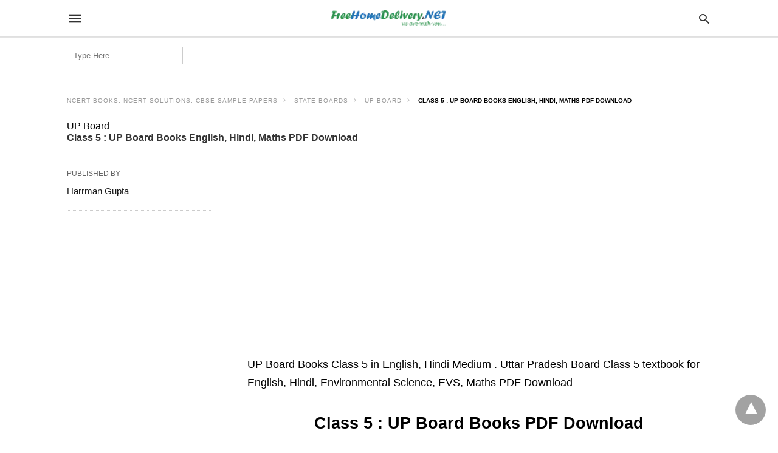

--- FILE ---
content_type: text/html; charset=UTF-8
request_url: https://freehomedelivery.net/up-board-books-class-5/?amp=1
body_size: 20743
content:
<!DOCTYPE html>
<html amp lang="en-US" i-amphtml-layout="" i-amphtml-no-boilerplate="" transformed="self;v=1" i-amphtml-binding> <head><meta charset="utf-8"><meta name="viewport" content="width=device-width"><link rel="preconnect" href="//cdn.ampproject.org"><link as="script" crossorigin="anonymous" href="https://cdn.ampproject.org/v0.mjs" rel="modulepreload"><style amp-runtime="" i-amphtml-version="012512221826001">html{overflow-x:hidden!important}html.i-amphtml-fie{height:100%!important;width:100%!important}html:not([amp4ads]),html:not([amp4ads]) body{height:auto!important}html:not([amp4ads]) body{margin:0!important}body{-webkit-text-size-adjust:100%;-moz-text-size-adjust:100%;-ms-text-size-adjust:100%;text-size-adjust:100%}html.i-amphtml-singledoc.i-amphtml-embedded{-ms-touch-action:pan-y pinch-zoom;touch-action:pan-y pinch-zoom}html.i-amphtml-fie>body,html.i-amphtml-singledoc>body{overflow:visible!important}html.i-amphtml-fie:not(.i-amphtml-inabox)>body,html.i-amphtml-singledoc:not(.i-amphtml-inabox)>body{position:relative!important}html.i-amphtml-ios-embed-legacy>body{overflow-x:hidden!important;overflow-y:auto!important;position:absolute!important}html.i-amphtml-ios-embed{overflow-y:auto!important;position:static}#i-amphtml-wrapper{overflow-x:hidden!important;overflow-y:auto!important;position:absolute!important;top:0!important;left:0!important;right:0!important;bottom:0!important;margin:0!important;display:block!important}html.i-amphtml-ios-embed.i-amphtml-ios-overscroll,html.i-amphtml-ios-embed.i-amphtml-ios-overscroll>#i-amphtml-wrapper{-webkit-overflow-scrolling:touch!important}#i-amphtml-wrapper>body{position:relative!important;border-top:1px solid transparent!important}#i-amphtml-wrapper+body{visibility:visible}#i-amphtml-wrapper+body .i-amphtml-lightbox-element,#i-amphtml-wrapper+body[i-amphtml-lightbox]{visibility:hidden}#i-amphtml-wrapper+body[i-amphtml-lightbox] .i-amphtml-lightbox-element{visibility:visible}#i-amphtml-wrapper.i-amphtml-scroll-disabled,.i-amphtml-scroll-disabled{overflow-x:hidden!important;overflow-y:hidden!important}amp-instagram{padding:54px 0px 0px!important;background-color:#fff}amp-iframe iframe{box-sizing:border-box!important}[amp-access][amp-access-hide]{display:none}[subscriptions-dialog],body:not(.i-amphtml-subs-ready) [subscriptions-action],body:not(.i-amphtml-subs-ready) [subscriptions-section]{display:none!important}amp-experiment,amp-live-list>[update]{display:none}amp-list[resizable-children]>.i-amphtml-loading-container.amp-hidden{display:none!important}amp-list [fetch-error],amp-list[load-more] [load-more-button],amp-list[load-more] [load-more-end],amp-list[load-more] [load-more-failed],amp-list[load-more] [load-more-loading]{display:none}amp-list[diffable] div[role=list]{display:block}amp-story-page,amp-story[standalone]{min-height:1px!important;display:block!important;height:100%!important;margin:0!important;padding:0!important;overflow:hidden!important;width:100%!important}amp-story[standalone]{background-color:#000!important;position:relative!important}amp-story-page{background-color:#757575}amp-story .amp-active>div,amp-story .i-amphtml-loader-background{display:none!important}amp-story-page:not(:first-of-type):not([distance]):not([active]){transform:translateY(1000vh)!important}amp-autocomplete{position:relative!important;display:inline-block!important}amp-autocomplete>input,amp-autocomplete>textarea{padding:0.5rem;border:1px solid rgba(0,0,0,.33)}.i-amphtml-autocomplete-results,amp-autocomplete>input,amp-autocomplete>textarea{font-size:1rem;line-height:1.5rem}[amp-fx^=fly-in]{visibility:hidden}amp-script[nodom],amp-script[sandboxed]{position:fixed!important;top:0!important;width:1px!important;height:1px!important;overflow:hidden!important;visibility:hidden}
/*# sourceURL=/css/ampdoc.css*/[hidden]{display:none!important}.i-amphtml-element{display:inline-block}.i-amphtml-blurry-placeholder{transition:opacity 0.3s cubic-bezier(0.0,0.0,0.2,1)!important;pointer-events:none}[layout=nodisplay]:not(.i-amphtml-element){display:none!important}.i-amphtml-layout-fixed,[layout=fixed][width][height]:not(.i-amphtml-layout-fixed){display:inline-block;position:relative}.i-amphtml-layout-responsive,[layout=responsive][width][height]:not(.i-amphtml-layout-responsive),[width][height][heights]:not([layout]):not(.i-amphtml-layout-responsive),[width][height][sizes]:not(img):not([layout]):not(.i-amphtml-layout-responsive){display:block;position:relative}.i-amphtml-layout-intrinsic,[layout=intrinsic][width][height]:not(.i-amphtml-layout-intrinsic){display:inline-block;position:relative;max-width:100%}.i-amphtml-layout-intrinsic .i-amphtml-sizer{max-width:100%}.i-amphtml-intrinsic-sizer{max-width:100%;display:block!important}.i-amphtml-layout-container,.i-amphtml-layout-fixed-height,[layout=container],[layout=fixed-height][height]:not(.i-amphtml-layout-fixed-height){display:block;position:relative}.i-amphtml-layout-fill,.i-amphtml-layout-fill.i-amphtml-notbuilt,[layout=fill]:not(.i-amphtml-layout-fill),body noscript>*{display:block;overflow:hidden!important;position:absolute;top:0;left:0;bottom:0;right:0}body noscript>*{position:absolute!important;width:100%;height:100%;z-index:2}body noscript{display:inline!important}.i-amphtml-layout-flex-item,[layout=flex-item]:not(.i-amphtml-layout-flex-item){display:block;position:relative;-ms-flex:1 1 auto;flex:1 1 auto}.i-amphtml-layout-fluid{position:relative}.i-amphtml-layout-size-defined{overflow:hidden!important}.i-amphtml-layout-awaiting-size{position:absolute!important;top:auto!important;bottom:auto!important}i-amphtml-sizer{display:block!important}@supports (aspect-ratio:1/1){i-amphtml-sizer.i-amphtml-disable-ar{display:none!important}}.i-amphtml-blurry-placeholder,.i-amphtml-fill-content{display:block;height:0;max-height:100%;max-width:100%;min-height:100%;min-width:100%;width:0;margin:auto}.i-amphtml-layout-size-defined .i-amphtml-fill-content{position:absolute;top:0;left:0;bottom:0;right:0}.i-amphtml-replaced-content,.i-amphtml-screen-reader{padding:0!important;border:none!important}.i-amphtml-screen-reader{position:fixed!important;top:0px!important;left:0px!important;width:4px!important;height:4px!important;opacity:0!important;overflow:hidden!important;margin:0!important;display:block!important;visibility:visible!important}.i-amphtml-screen-reader~.i-amphtml-screen-reader{left:8px!important}.i-amphtml-screen-reader~.i-amphtml-screen-reader~.i-amphtml-screen-reader{left:12px!important}.i-amphtml-screen-reader~.i-amphtml-screen-reader~.i-amphtml-screen-reader~.i-amphtml-screen-reader{left:16px!important}.i-amphtml-unresolved{position:relative;overflow:hidden!important}.i-amphtml-select-disabled{-webkit-user-select:none!important;-ms-user-select:none!important;user-select:none!important}.i-amphtml-notbuilt,[layout]:not(.i-amphtml-element),[width][height][heights]:not([layout]):not(.i-amphtml-element),[width][height][sizes]:not(img):not([layout]):not(.i-amphtml-element){position:relative;overflow:hidden!important;color:transparent!important}.i-amphtml-notbuilt:not(.i-amphtml-layout-container)>*,[layout]:not([layout=container]):not(.i-amphtml-element)>*,[width][height][heights]:not([layout]):not(.i-amphtml-element)>*,[width][height][sizes]:not([layout]):not(.i-amphtml-element)>*{display:none}amp-img:not(.i-amphtml-element)[i-amphtml-ssr]>img.i-amphtml-fill-content{display:block}.i-amphtml-notbuilt:not(.i-amphtml-layout-container),[layout]:not([layout=container]):not(.i-amphtml-element),[width][height][heights]:not([layout]):not(.i-amphtml-element),[width][height][sizes]:not(img):not([layout]):not(.i-amphtml-element){color:transparent!important;line-height:0!important}.i-amphtml-ghost{visibility:hidden!important}.i-amphtml-element>[placeholder],[layout]:not(.i-amphtml-element)>[placeholder],[width][height][heights]:not([layout]):not(.i-amphtml-element)>[placeholder],[width][height][sizes]:not([layout]):not(.i-amphtml-element)>[placeholder]{display:block;line-height:normal}.i-amphtml-element>[placeholder].amp-hidden,.i-amphtml-element>[placeholder].hidden{visibility:hidden}.i-amphtml-element:not(.amp-notsupported)>[fallback],.i-amphtml-layout-container>[placeholder].amp-hidden,.i-amphtml-layout-container>[placeholder].hidden{display:none}.i-amphtml-layout-size-defined>[fallback],.i-amphtml-layout-size-defined>[placeholder]{position:absolute!important;top:0!important;left:0!important;right:0!important;bottom:0!important;z-index:1}amp-img[i-amphtml-ssr]:not(.i-amphtml-element)>[placeholder]{z-index:auto}.i-amphtml-notbuilt>[placeholder]{display:block!important}.i-amphtml-hidden-by-media-query{display:none!important}.i-amphtml-element-error{background:red!important;color:#fff!important;position:relative!important}.i-amphtml-element-error:before{content:attr(error-message)}i-amp-scroll-container,i-amphtml-scroll-container{position:absolute;top:0;left:0;right:0;bottom:0;display:block}i-amp-scroll-container.amp-active,i-amphtml-scroll-container.amp-active{overflow:auto;-webkit-overflow-scrolling:touch}.i-amphtml-loading-container{display:block!important;pointer-events:none;z-index:1}.i-amphtml-notbuilt>.i-amphtml-loading-container{display:block!important}.i-amphtml-loading-container.amp-hidden{visibility:hidden}.i-amphtml-element>[overflow]{cursor:pointer;position:relative;z-index:2;visibility:hidden;display:initial;line-height:normal}.i-amphtml-layout-size-defined>[overflow]{position:absolute}.i-amphtml-element>[overflow].amp-visible{visibility:visible}template{display:none!important}.amp-border-box,.amp-border-box *,.amp-border-box :after,.amp-border-box :before{box-sizing:border-box}amp-pixel{display:none!important}amp-analytics,amp-auto-ads,amp-story-auto-ads{position:fixed!important;top:0!important;width:1px!important;height:1px!important;overflow:hidden!important;visibility:hidden}amp-story{visibility:hidden!important}html.i-amphtml-fie>amp-analytics{position:initial!important}[visible-when-invalid]:not(.visible),form [submit-error],form [submit-success],form [submitting]{display:none}amp-accordion{display:block!important}@media (min-width:1px){:where(amp-accordion>section)>:first-child{margin:0;background-color:#efefef;padding-right:20px;border:1px solid #dfdfdf}:where(amp-accordion>section)>:last-child{margin:0}}amp-accordion>section{float:none!important}amp-accordion>section>*{float:none!important;display:block!important;overflow:hidden!important;position:relative!important}amp-accordion,amp-accordion>section{margin:0}amp-accordion:not(.i-amphtml-built)>section>:last-child{display:none!important}amp-accordion:not(.i-amphtml-built)>section[expanded]>:last-child{display:block!important}
/*# sourceURL=/css/ampshared.css*/</style><meta name="description" content="UP Board Books Class 5 in English, Hindi Medium . Uttar Pradesh Board Class 5 textbook for English, Hindi, Environmental Science, EVS, Maths PDF Download"><meta property="og:locale" content="en_US"><meta property="og:type" content="article"><meta property="og:title" content="Class 5 : UP Board Books English, Hindi, Maths PDF Download"><meta property="og:description" content="UP Board Books Class 5 in English, Hindi Medium . Uttar Pradesh Board Class 5 textbook for English, Hindi, Environmental Science, EVS, Maths PDF Download"><meta property="og:url" content="https://freehomedelivery.net/up-board-books-class-5/"><meta property="og:site_name" content="NCERT Books, Solutions, CBSE Online, Guide, Syllabus, Sample Paper"><meta property="article:publisher" content="https://www.facebook.com/freehomedelivery.net/"><meta property="article:published_time" content="2020-05-31T08:45:09+00:00"><meta property="article:modified_time" content="2025-12-31T05:52:48+00:00"><meta property="og:image" content="https://freehomedelivery.net/wp-content/uploads/2017/03/cbse-books.jpg"><meta property="og:image:width" content="517"><meta property="og:image:height" content="346"><meta property="og:image:type" content="image/jpeg"><meta name="author" content="Harrman Gupta"><meta name="twitter:card" content="summary_large_image"><meta name="twitter:creator" content="@freehomenet"><meta name="twitter:site" content="@freehomenet"><meta name="twitter:label1" content="Written by"><meta name="twitter:data1" content="Harrman Gupta"><meta name="twitter:label2" content="Est. reading time"><meta name="twitter:data2" content="2 minutes"><meta name="msapplication-TileImage" content="/wp-content/uploads/2016/11/logo-favicon.png"><meta name="theme-color" content="#eeee20"><meta name="amp-google-client-id-api" content="googleanalytics"><meta name="generator" content="AMP for WP 1.1.10"><link rel="preload" as="font" href="https://freehomedelivery.net/wp-content/plugins/accelerated-mobile-pages/templates/design-manager/swift/fonts/icomoon.ttf" type="font/ttf" crossorigin><script src="https://cdn.ampproject.org/v0.mjs" async type="module" crossorigin="anonymous"></script><script async nomodule src="https://cdn.ampproject.org/v0.js" crossorigin="anonymous"></script><script custom-element="amp-ad" src="https://cdn.ampproject.org/v0/amp-ad-0.1.mjs" async type="module" crossorigin="anonymous"></script><script async nomodule src="https://cdn.ampproject.org/v0/amp-ad-0.1.js" crossorigin="anonymous" custom-element="amp-ad"></script><script custom-element="amp-analytics" src="https://cdn.ampproject.org/v0/amp-analytics-0.1.mjs" async type="module" crossorigin="anonymous"></script><script async nomodule src="https://cdn.ampproject.org/v0/amp-analytics-0.1.js" crossorigin="anonymous" custom-element="amp-analytics"></script><script custom-element="amp-auto-ads" src="https://cdn.ampproject.org/v0/amp-auto-ads-0.1.mjs" async type="module" crossorigin="anonymous"></script><script async nomodule src="https://cdn.ampproject.org/v0/amp-auto-ads-0.1.js" crossorigin="anonymous" custom-element="amp-auto-ads"></script><script custom-element="amp-bind" src="https://cdn.ampproject.org/v0/amp-bind-latest.mjs" async type="module" crossorigin="anonymous"></script><script async nomodule src="https://cdn.ampproject.org/v0/amp-bind-latest.js" crossorigin="anonymous" custom-element="amp-bind"></script><script custom-element="amp-form" src="https://cdn.ampproject.org/v0/amp-form-latest.mjs" async type="module" crossorigin="anonymous"></script><script async nomodule src="https://cdn.ampproject.org/v0/amp-form-latest.js" crossorigin="anonymous" custom-element="amp-form"></script><link rel="icon" href="/wp-content/uploads/2016/11/logo-favicon-150x144.png" sizes="32x32"><link rel="icon" href="/wp-content/uploads/2016/11/logo-favicon.png" sizes="192x192"><style amp-custom> body{font-family:'Poppins', sans-serif;font-size:16px;line-height:1.25}ol, ul{list-style-position:inside}p, ol, ul, figure{margin:0 0 1em;padding:0}a, a:active, a:visited{text-decoration:none;color:#005be2}body a:hover{color:#005be2}#ampforwp-jp-relatedposts{padding-top:1em;margin:1em 0;position:relative;clear:both}#ampforwp-jp-relatedposts h3.jp-relatedposts-headline{margin:0 0 1em;display:inline-block;float:left;font-size:9pt;font-weight:700;font-family:inherit}#ampforwp-jp-relatedposts .jp-relatedposts-items-visual{margin-right:-20px}#ampforwp-jp-relatedposts .jp-relatedposts-items{clear:left}#ampforwp-jp-relatedposts .jp-relatedposts-items-visual .jp-relatedposts-post{padding-right:20px;-moz-opacity:.8;opacity:.8}#ampforwp-jp-relatedposts .jp-relatedposts-items .jp-relatedposts-post{float:left;width:33%;margin:0 0 1em;box-sizing:border-box;-moz-box-sizing:border-box;-webkit-box-sizing:border-box}#ampforwp-jp-relatedposts .jp-relatedposts-items-visual h4.jp-relatedposts-post-title{text-transform:none;font-family:inherit;display:block;max-width:100%}#ampforwp-jp-relatedposts .jp-relatedposts-items p,#ampforwp-jp-relatedposts .jp-relatedposts-items time,#ampforwp-jp-relatedposts .jp-relatedposts-items-visual h4.jp-relatedposts-post-title{font-size:14px;line-height:20px;margin:0}#ampforwp-jp-relatedposts .jp-relatedposts-items .jp-relatedposts-post .jp-relatedposts-post-title a{font-size:inherit;font-weight:400;text-decoration:none;-moz-opacity:1;opacity:1}pre{white-space:pre-wrap}.left{float:left}.right{float:right}.hidden, .hide, .logo .hide{display:none}.screen-reader-text{border:0;clip:rect(1px, 1px, 1px, 1px);clip-path:inset(50%);height:1px;margin:-1px;overflow:hidden;padding:0;position:absolute;width:1px;word-wrap:normal}.clearfix{clear:both}blockquote{background:#f1f1f1;margin:10px 0 20px 0;padding:15px}blockquote p:last-child{margin-bottom:0}.amp-wp-unknown-size img{object-fit:contain}.amp-wp-enforced-sizes{max-width:100%}html,body,div,span,object,iframe,h1,h2,h3,h4,h5,h6,p,blockquote,pre,abbr,address,cite,code,del,dfn,em,img,ins,kbd,q,samp,small,strong,sub,sup,var,b,i,dl,dt,dd,ol,ul,li,fieldset,form,label,legend,table,caption,tbody,tfoot,thead,tr,th,td,article,aside,canvas,details,figcaption,figure,footer,header,hgroup,menu,nav,section,summary,time,mark,audio,video{margin:0;padding:0;border:0;outline:0;font-size:100%;vertical-align:baseline;background:transparent}body{line-height:1}article,aside,details,figcaption,figure,footer,header,hgroup,menu,nav,section{display:block}nav ul{list-style:none}blockquote,q{quotes:none}blockquote:before,blockquote:after,q:before,q:after{content:none}a{margin:0;padding:0;font-size:100%;vertical-align:baseline;background:transparent}table{border-collapse:collapse;border-spacing:0}hr{display:block;height:1px;border:0;border-top:1px solid #ccc;margin:1em 0;padding:0}input,select{vertical-align:middle}*,*:after,*:before{box-sizing:border-box;-ms-box-sizing:border-box;-o-box-sizing:border-box}.alignright{float:right;margin-left:10px}.alignleft{float:left;margin-right:10px}.aligncenter{display:block;margin-left:auto;margin-right:auto;text-align:center}amp-iframe{max-width:100%;margin-bottom:20px}amp-wistia-player{margin:5px 0px}.wp-caption{padding:0}figcaption,.wp-caption-text{font-size:12px;line-height:1.5em;margin:0;padding:.66em 10px .75em;text-align:center}amp-carousel > amp-img > img{object-fit:contain}.amp-carousel-container{position:relative;width:100%;height:100%}.amp-carousel-img img{object-fit:contain}amp-instagram{box-sizing:initial}figure.aligncenter amp-img{margin:0 auto}.rr span,.loop-date,.fbp-cnt .amp-author,.display-name,.author-name{color:#191919}.fsp-cnt .loop-category li{padding:8px 0px}.fbp-cnt h2.loop-title{padding:8px 0px}.cntr{max-width:1100px;margin:0 auto;width:100%;padding:0px 20px}@font-face{font-family:'icomoon';font-display:swap;font-style:normal;font-weight:normal;src:local('icomoon'), local('icomoon'), url('https://freehomedelivery.net/wp-content/plugins/accelerated-mobile-pages/templates/design-manager/swift/fonts/icomoon.ttf')}header .cntr{max-width:1100px;margin:0 auto}.h_m{position:static;background:rgba(255,255,255,1);border-bottom:1px solid;border-color:rgba(0,0,0,0.12);padding:0 0 0 0;margin:0 0 0 0}.content-wrapper{margin-top:0px}.h_m_w{width:100%;clear:both;display:inline-flex;height:60px}.icon-src:before{content:"\e8b6";font-family:'icomoon';font-size:23px}.isc:after{content:"\e8cc";font-family:'icomoon';font-size:20px}.h-ic a:after, .h-ic a:before{color:rgba(51,51,51,1)}.h-ic{margin:0px 10px;align-self:center}.amp-logo a{line-height:0;display:inline-block;margin:0;font-size:17px;font-weight:700;text-transform:uppercase;display:inline-block;color:rgba(51,51,51,1)}.logo h1{margin:0;font-size:17px;font-weight:700;text-transform:uppercase;display:inline-block}.h-srch a{line-height:1;display:block}.amp-logo amp-img{margin:0 auto}@media(max-width:480px){.h-sing{font-size:13px}}.logo{z-index:2;flex-grow:1;align-self:center;text-align:center;line-height:0}.h-1{display:flex;order:1}.h-nav{order:-1;align-self:center;flex-basis:30px}.h-ic:last-child{margin-right:0}.lb-t{position:fixed;top:-50px;width:100%;width:100%;opacity:0;transition:opacity .5s ease-in-out;overflow:hidden;z-index:9;background:rgba(20,20,22,0.9)}.lb-t img{margin:auto;position:absolute;top:0;left:0;right:0;bottom:0;max-height:0%;max-width:0%;border:3px solid white;box-shadow:0px 0px 8px rgba(0,0,0,.3);box-sizing:border-box;transition:.5s ease-in-out}a.lb-x{display:block;width:50px;height:50px;box-sizing:border-box;background:tranparent;color:black;text-decoration:none;position:absolute;top:-80px;right:0;transition:.5s ease-in-out}a.lb-x:after{content:"\e5cd";font-family:'icomoon';font-size:30px;line-height:0;display:block;text-indent:1px;color:rgba(255,255,255,0.8)}.lb-t:target{opacity:1;top:0;bottom:0;left:0;z-index:2}.lb-t:target img{max-height:100%;max-width:100%}.lb-t:target a.lb-x{top:25px}.lb img{cursor:pointer}.lb-btn form{position:absolute;top:200px;left:0;right:0;margin:0 auto;text-align:center}.lb-btn .s{padding:10px}.lb-btn .icon-search{padding:10px;cursor:pointer}.amp-search-wrapper{width:80%;margin:0 auto;position:relative}.overlay-search:before{content:"\e8b6";font-family:'icomoon';font-size:24px;position:absolute;right:0;cursor:pointer;top:4px;color:rgba(255,255,255,0.8)}.amp-search-wrapper .icon-search{cursor:pointer;background:transparent;border:none;display:inline-block;width:30px;height:30px;opacity:0;position:absolute;z-index:100;right:0;top:0}.lb-btn .s{padding:10px;background:transparent;border:none;border-bottom:1px solid #504c4c;width:100%;color:rgba(255,255,255,0.8)}.m-ctr{background:rgba(20,20,22,0.9)}.tg, .fsc{display:none}.fsc{width:100%;height:-webkit-fill-available;position:absolute;cursor:pointer;top:0;left:0;z-index:9}.tg:checked + .hamb-mnu > .m-ctr{margin-left:0;border-right:1px solid}.tg:checked + .hamb-mnu > .m-ctr .c-btn{position:fixed;right:5px;top:5px;background:rgba(20,20,22,0.9);border-radius:50px}.m-ctr{margin-left:-100%;float:left}.tg:checked + .hamb-mnu > .fsc{display:block;background:rgba(0,0,0,.9);height:100%}.t-btn, .c-btn{cursor:pointer}.t-btn:after{content:"\e5d2";font-family:"icomoon";font-size:28px;display:inline-block;color:rgba(51,51,51,1)}.c-btn:after{content:"\e5cd";font-family:"icomoon";font-size:20px;color:rgba(255,255,255,0.8);line-height:0;display:block;text-indent:1px}.c-btn{float:right;padding:15px 5px}header[style] label.c-btn, header[style] .lb-t:target a.lb-x{margin-top:30px}.m-ctr{transition:margin 0.3s ease-in-out}.m-ctr{width:90%;height:100%;position:absolute;z-index:99;padding:2% 0% 100vh 0%}.m-menu{display:inline-block;width:100%;padding:2px 20px 10px 20px}.m-scrl{overflow-y:scroll;display:inline-block;width:100%;max-height:94vh}.m-menu .amp-menu .toggle:after{content:"\e313";font-family:'icomoon';font-size:25px;display:inline-block;top:1px;padding:5px;transform:rotate(270deg);right:0;left:auto;cursor:pointer;border-radius:35px;color:rgba(255,255,255,0.8)}.m-menu .amp-menu li.menu-item-has-children:after{display:none}.m-menu .amp-menu li ul{font-size:14px}.m-menu .amp-menu{list-style-type:none;padding:0}.m-menu .amp-menu > li a{color:rgba(255,255,255,0.8);padding:12px 7px;margin-bottom:0;display:inline-block}.menu-btn{margin-top:30px;text-align:center}.menu-btn a{color:#fff;border:2px solid #ccc;padding:15px 30px;display:inline-block}.amp-menu li.menu-item-has-children>ul>li{width:100%}.m-menu .amp-menu li.menu-item-has-children>ul>li{padding-left:0;border-bottom:1px solid;margin:0px 10px}.m-menu .link-menu .toggle{width:100%;height:100%;position:absolute;top:0px;right:0;cursor:pointer}.m-menu .amp-menu .sub-menu li:last-child{border:none}.m-menu .amp-menu a{padding:7px 15px}.m-menu > li{font-size:17px}.amp-menu .toggle:after{position:absolute}.m-menu .toggle{float:right}.m-menu input{display:none}.m-menu .amp-menu [id^=drop]:checked + label + ul{display:block}.m-menu .amp-menu [id^=drop]:checked + .toggle:after{transform:rotate(360deg)}.hamb-mnu ::-webkit-scrollbar{display:none}.p-m-fl{width:100%;border-bottom:1px solid rgba(0, 0, 0, 0.05);background:rgba(239,239,239,1)}.p-menu{width:100%;text-align:center;margin:0px auto;padding:0px 25px 0px 25px}.p-menu ul li{display:inline-block;margin-right:21px;font-size:12px;line-height:20px;letter-spacing:1px;font-weight:400;position:relative}.p-menu ul li a{color:rgba(53,53,53,1);padding:12px 0px 12px 0px;display:inline-block}.p-menu input{display:none}.p-menu .amp-menu .toggle:after{display:none}.p-menu{white-space:nowrap}@media(max-width:768px){.p-menu{overflow:scroll}}pre{padding:30px 15px;background:#f7f7f7;white-space:pre-wrap;;font-size:14px;color:#666666;border-left:3px solid;border-color:#005be2;margin-bottom:20px}.cntn-wrp{font-family:'Poppins', sans-serif}table{display:-webkit-box;overflow-x:auto;word-break:normal}.author-tw:after{content:"";background-image:url([data-uri]);background-size:cover;width:15px;height:15px;display:inline-block;background-color:#000;border-radius:3px;margin:0px 5px;text-decoration:none}.author-tw:hover{text-decoration:none}.artl-cnt table{margin:0 auto;text-align:center;width:100%}p.nocomments{padding:10px;color:#fff}.tl-exc{font-size:16px;color:#444;margin-top:10px;line-height:20px}.amp-category span:nth-child(1){display:none}.amp-category span a, .amp-category span{color:#005be2;font-size:12px;font-weight:500;text-transform:uppercase}.amp-category span a:hover{color:#005be2}.amp-category span:after{content:"/";display:inline-block;margin:0px 5px 0px 5px;position:relative;top:1px;color:rgba(0, 0, 0, 0.25)}.amp-category span:last-child:after{display:none}.sp{width:100%;margin-top:20px;display:inline-block}.amp-post-title{font-size:48px;line-height:58px;color:#333;margin:0;padding-top:15px}.sf-img{text-align:center;width:100%;display:inline-block;height:auto;margin-top:33px}.sf-img figure{margin:0}.sf-img .wp-caption-text{width:1100px;text-align:left;margin:0 auto;color:#a1a1a1;font-size:14px;line-height:20px;font-weight:500;border-bottom:1px solid #ccc;padding:15px 0px}.sf-img .wp-caption-text:before{content:"\e412";font-family:'icomoon';font-size:24px;position:relative;top:4px;opacity:0.4;margin-right:5px}.sp-cnt{margin-top:40px;clear:both;width:100%;display:inline-block}.sp-rl{display:inline-flex;width:100%}.sp-rt{width:72%;margin-left:60px;flex-direction:column;justify-content:space-around;order:1}.sp-lt{display:flex;flex-direction:column;flex:1 0 20%;order:0;max-width:237px}.ss-ic, .sp-athr, .amp-tags, .post-date{padding-bottom:20px;border-bottom:1px dotted #ccc}.shr-txt, .athr-tx, .amp-tags > span:nth-child(1), .amp-related-posts-title, .related-title, .r-pf h3{margin-bottom:12px}.shr-txt, .athr-tx, .r-pf h3, .amp-tags > span:nth-child(1), .amp-related-posts-title, .post-date, .related-title{display:block}.shr-txt, .athr-tx, .r-pf h3, .amp-tags > span:nth-child(1), .amp-related-posts-title, .post-date, .related-title{text-transform:uppercase;font-size:12px;color:#666;font-weight:400}.loop-date, .post-edit-link{display:inline-block}.post-date .post-edit-link{color:#005be2;float:right}.post-date .post-edit-link:hover{color:#005be2}.sp-athr, .amp-tags, .post-date{margin-top:20px}.sp-athr .author-details a, .sp-athr .author-details, .amp-tags span a, .amp-tag{font-size:15px;color:#005be2;font-weight:400;line-height:1.5}.amp-tags .amp-tag:after{content:"/";display:inline-block;padding:0px 10px;position:relative;top:-1px;color:#ccc;font-size:12px}.amp-tags .amp-tag:last-child:after{display:none}.ss-ic li:before{border-radius:2px;text-align:center;padding:4px 6px}.sgl table{width:100%;margin-bottom:25px}.sgl th, .sgl td{padding:0.5em 1em;border:1px solid #ddd}.shr-txt{display:none}.sp-athr{margin-top:0}.sp-rt .ss-ic{padding-bottom:10px;margin-bottom:20px}.cntn-wrp{font-size:18px;color:#000;line-height:1.7;word-break:break-word}.cntn-wrp small{font-size:11px;line-height:1.2;color:#111}.cntn-wrp p, .cntn-wrp ul, .cntn-wrp ol{margin:0px 0px 30px 0px;word-break:break-word}.cntn-wrp .wp-block-image,.wp-block-embed{margin:15px 0px}.wp-block-embed{margin-top:45px}figure.wp-block-embed-twitter{margin:0}.wp-block-embed blockquote a{position:absolute;height:285px;z-index:9;margin-top:-40px}@media(max-width:768px){.wp-block-embed blockquote a{width:90%;height:209px;margin-top:-95px}.wp-block-embed{margin-top:95px}}.artl-cnt ul li, .artl-cnt ol li{list-style-type:none;position:relative;padding-left:20px}.artl-cnt ul li:before{content:"";display:inline-block;width:5px;height:5px;background:#333;position:absolute;top:12px;left:0px}.artl-cnt ol li{list-style-type:decimal;position:unset;padding:0}.sp-rt p strong, .pg p strong{font-weight:700}@supports (-webkit-overflow-scrolling:touch){.m-ctr{overflow:initial}}@supports not (-webkit-overflow-scrolling:touch){.m-ctr{overflow:scroll}}.m-scrl{display:inline-block;width:100%;max-height:94vh}.srp{margin-top:20px}.srp .amp-related-posts amp-img{float:left;width:100%;margin:0px;height:100%}.srp ul li{display:inline-block;line-height:1.3;margin-bottom:24px;list-style-type:none;width:100%}.srp ul li:last-child{margin-bottom:0px}.has_thumbnail:hover{opacity:0.7}.has_thumbnail:hover .related_link a{color:#005be2}.related_link{margin-top:10px}.related_link a{color:#333}.related_link p{word-break:break-word;color:#444;font-size:15px;line-height:20px;letter-spacing:0.10px;margin-top:5px;font-weight:400}.amp-related-posts ul{list-style-type:none}.r-pf{margin-top:40px;display:inline-block;width:100%}#pagination{margin-top:30px;border-top:1px dotted #ccc;padding:20px 5px 0px 5px;;font-size:16px;line-height:24px;font-weight:400}.next{float:right;width:45%;text-align:right;position:relative;margin-top:10px}.next a, .prev a{color:#333}.prev{float:left;width:45%;position:relative;margin-top:10px}.prev span{text-transform:uppercase;font-size:12px;color:#666;display:block;position:absolute;top:-26px}.next span{text-transform:uppercase;font-size:12px;color:#666;display:block;font-weight:400;position:absolute;top:-26px;right:0}.next:hover a, .prev:hover a{color:#005be2}.prev:after{border-left:1px dotted #ccc;content:"";height:calc(100% - -10px);right:-50px;position:absolute;top:50%;transform:translate(0px, -50%);width:2px}.ampforwp_post_pagination{width:100%;text-align:center;display:inline-block}.ampforwp_post_pagination p{margin:0;font-size:18px;color:#444;font-weight:500;margin-bottom:10px}.ampforwp_post_pagination p a{color:#005be2;padding:0px 10px}.sp-rt .amp-author{margin-top:5px}.cntn-wrp a{margin:10px 0px;color:#005be2}.loop-wrapper{display:flex;flex-wrap:wrap;margin:-15px}.loop-category li{display:inline-block;list-style-type:none;margin-right:10px;font-size:10px;font-weight:600;letter-spacing:1.5px}.loop-category li a{color:#555;text-transform:uppercase}.loop-category li:hover a{color:#005be2}.fsp-cnt p{color:#444;font-size:13px;line-height:20px;letter-spacing:0.10px;word-break:break-word}.fsp:hover h2 a{color:#005be2}.fsp h2 a, .fsp h3 a{color:#191919}.fsp{margin:15px;flex-basis:calc(33.33% - 30px)}.fsp-img{margin-bottom:10px}.fsp h2, .fsp h3{margin:0px 0px 5px 0px;font-size:20px;line-height:25px;font-weight:500}.fsp-cnt .loop-category{margin-bottom:20px}.fsp-cnt .loop-category li{font-weight:500}blockquote{margin-bottom:20px}blockquote p{font-size:34px;line-height:1.4;font-weight:700;position:relative;padding:30px 0 0 0}blockquote p:before{content:"";border-top:8px solid #000;width:115px;line-height:40px;display:inline-block;position:absolute;top:0}@media(max-width:1110px){.cntr{width:100%;padding:0px 20px}.sp-rt{margin-left:30px}}@media(max-width:768px){.tl-exc{font-size:14px;margin-top:3px;line-height:22px}.sp-rl{display:inline-block;width:100%}.sp-lt{width:100%;margin-top:20px;max-width:100%}.sp-cnt{margin-top:15px}.r-pf h3{padding-top:20px;border-top:1px dotted #ccc}.r-pf{margin-top:20px}.sp-rt{width:100%;margin-left:0}.sp-rt .amp-author{padding:20px 15px}#pagination{margin:20px 0px 20px 0px;border-top:none}.amp-post-title{padding-top:10px}.fsp{flex-basis:calc(100% - 30px)}.fsp-img{width:40%;float:left;margin-right:20px}.fsp-cnt{width:54%;float:left}.srp .related_link{font-size:20px;line-height:1.4;font-weight:600}.rlp-image{width:200px;float:left;margin-right:15px;display:flex;flex-direction:column}.rlp-cnt{display:flex}}@media(max-width:480px){.loop-wrapper{margin-top:15px}.cntn-wrp p{line-height:1.65}.rp .has_related_thumbnail{width:100%}.rlp-image{width:100%;float:none;margin-right:0px}.rlp-cnt{width:100%;float:none}.amp-post-title{font-size:32px;line-height:44px}.amp-category span a{font-size:12px}.sf-img{margin-top:20px}.sp{margin-top:20px}.menu-btn a{padding:10px 20px;font-size:14px}.next, .prev{float:none;width:100%}#pagination{padding:10px 0px 0px}#respond{margin:0}.next a{margin-bottom:45px;display:inline-block}.prev:after{display:none}.author-details p{font-size:12px;line-height:18px}.sf-img .wp-caption-text{width:100%;padding:10px 15px}.fsp-img{width:100%;float:none;margin-right:0px}.fsp-cnt{width:100%;float:none}.fsp{border:none;padding:0}.fsp-cnt{padding:0px 15px 0px 14px}.r-pf .fsp-cnt{padding:0px}blockquote p{font-size:20px}}@media(max-width:425px){.sp-rt .amp-author{margin-bottom:10px}#pagination{margin:20px 0px 10px 0px}.fsp h2, .fsp h3{font-size:24px;font-weight:600}}@media(max-width:320px){.cntn-wrp p{font-size:16px}}.m-srch #amp-search-submit{cursor:pointer;background:transparent;border:none;display:inline-block;width:30px;height:30px;opacity:0;position:absolute;z-index:100;right:0;top:0}.m-srch .amp-search-wrapper{border:1px solid rgba(255,255,255,0.8);background:rgba(255,255,255,0.8);width:100%;border-radius:60px}.m-srch .s{padding:10px 15px;border:none;width:100%;color:rgba(20,20,22,0.9);background:rgba(255,255,255,0.8);border-radius:60px}.m-srch{border-top:1px solid;padding:20px}.m-srch .overlay-search:before{color:rgba(20,20,22,0.9);padding-right:10px;top:6px}.cp-rgt{font-size:11px;line-height:1.2;color:rgba(255,255,255,0.8);padding:20px;text-align:center;border-top:1px solid}.cp-rgt a{color:rgba(255,255,255,0.8);border-bottom:1px solid rgba(255,255,255,0.8);margin-left:10px}.cp-rgt .view-non-amp{display:none}a.btt:hover{cursor:pointer}.footer{margin-top:80px}.f-menu ul li .sub-menu{display:none}.f-menu ul li{display:inline-block;margin-right:20px}.f-menu ul li a{padding:0;color:#575656}.f-menu ul > li:hover a{color:#005be2}.f-menu{font-size:14px;line-height:1.4;margin-bottom:30px}.rr{font-size:12px;color:rgba(136,136,136,1)}.rr span{margin:0 10px 0 0px}.f-menu ul li.menu-item-has-children:hover > ul{display:none}.f-menu ul li.menu-item-has-children:after{display:none}.f-w{display:inline-flex;width:100%;flex-wrap:wrap;margin:15px -15px 0px}.f-w-f2{text-align:center;border-top:1px solid rgba(238,238,238,1);padding:50px 0 50px 0}.w-bl{margin-left:0;display:flex;flex-direction:column;position:relative;flex:1 0 22%;margin:0 15px 30px;line-height:1.5;font-size:14px}.w-bl h4{font-size:12px;font-weight:500;margin-bottom:20px;text-transform:uppercase;letter-spacing:1px;padding-bottom:4px}.w-bl ul li{list-style-type:none;margin-bottom:15px}.w-bl ul li:last-child{margin-bottom:0}.w-bl ul li a{text-decoration:none}.w-bl .menu li .sub-menu, .w-bl .lb-x{display:none}.w-bl .menu li .sub-menu, .w-bl .lb-x{display:none}.w-bl table{border-collapse:collapse;margin:0 0 1.5em;width:100%}.w-bl tr{border-bottom:1px solid #eee}.w-bl th, .w-bl td{text-align:center}.w-bl td{padding:0.4em}.w-bl th:first-child, .w-bl td:first-child{padding-left:0}.w-bl thead th{border-bottom:2px solid #bbb;padding-bottom:0.5em;padding:0.4em}.w-bl .calendar_wrap caption{font-size:14px;margin-bottom:10px}.w-bl form{display:inline-flex;flex-wrap:wrap;align-items:center}.w-bl .search-submit{text-indent:-9999px;padding:0;margin:0;background:transparent;line-height:0;display:inline-block;opacity:0}.w-bl .search-button:after{content:"\e8b6";font-family:'icomoon';font-size:23px;display:inline-block;cursor:pointer}.w-bl .search-field{border:1px solid #ccc;padding:6px 10px}.f-menu{font-size:14px;line-height:1.4;margin-bottom:30px}.f-menu ul li{display:inline-block;margin-right:20px}.f-menu .sub-menu{display:none}.rr{font-size:13px;color:rgba(136,136,136,1)}@media(max-width:768px){.footer{margin-top:60px}.w-bl{flex:1 0 22%}.f-menu ul li{margin-bottom:10px}}@media(max-width:480px){.footer{margin-top:50px}.f-w-f2{padding:25px 0px}.f-w{display:block;margin:15px 0px 0px}.w-bl{margin-bottom:40px}.w-bl{flex:100%}.w-bl ul li{margin-bottom:11px}.f-menu ul li{display:inline-block;line-height:1.8;margin-right:13px}.f-menu .amp-menu > li a{padding:0;font-size:12px;color:#7a7a7a}.rr{margin-top:15px;font-size:11px}}@media(max-width:425px){.footer{margin-top:35px}.w-bl h4{margin-bottom:15px}}.ss-ic ul li{font-family:'icomoon';list-style-type:none;display:inline-block}.ss-ic li a{color:#fff;padding:5px;border-radius:3px;margin:0px 10px 10px 0px;display:inline-block}.ss-ic li a.s_tw{color:#FFFFFF}.s_tw{background:#000000}.ss-ic li a.s_li{color:#00cc00}.ss-ic ul li .s_fb{color:#fff;background:#3b5998}.s_fb:after{content:"\e92d"}.s_tw:after{content:"\e942";color:#fff}.s_tw:after{content:"";background-image:url("[data-uri]");background-size:cover;width:16px;height:16px;display:inline-block}.s_lk{background:#0077b5}.s_lk:after{content:"\e934"}.content-wrapper a, .breadcrumb ul li a, .srp ul li, .rr a{transition:all 0.3s ease-in-out 0s}[class^="icon-"], [class*=" icon-"]{font-family:'icomoon';speak:none;font-style:normal;font-weight:normal;font-variant:normal;text-transform:none;line-height:1;-webkit-font-smoothing:antialiased;-moz-osx-font-smoothing:grayscale}.amp-ad-1{max-width:1000px}.amp-ad-2{max-width:1000px}.amp-ad-3{max-width:1000px}.amp-ad-4{max-width:1000px}.amp-ad-5{max-width:1000px}.breadcrumbs{padding-bottom:8px;margin-bottom:20px}.breadcrumb ul li,.breadcrumbs span{display:inline-block;list-style-type:none;font-size:10px;text-transform:uppercase;margin-right:5px}.breadcrumb ul li a, .breadcrumbs span a, .breadcrumbs .bread-post{color:#999;letter-spacing:1px}.breadcrumb ul li a:hover, .breadcrumbs span a:hover{color:#005be2}.breadcrumbs li a:after, .breadcrumbs span a:after{content:"\e315";font-family:'icomoon';font-size:12px;display:inline-block;color:#bdbdbd;padding-left:5px;position:relative;top:1px}.breadcrumbs li:last-child a:after{display:none}.archive .breadcrumbs{margin-top:20px}@media (min-width:768px){.wp-block-columns{display:flex}.wp-block-column{max-width:50%;margin:0px 10px}}amp-facebook-like{max-height:28px;top:6px;margin-right:10px}.ampforwp-blocks-gallery-caption{font-size:16px}.m-s-i li a.s_telegram:after{content:"\e93f"}.cntn-wrp h1, .cntn-wrp h2, .cntn-wrp h3, .cntn-wrp h4, .cntn-wrp h5, h6{margin-bottom:5px}.cntn-wrp h1{font-size:32px}.cntn-wrp h2{font-size:27px}.cntn-wrp h3{font-size:24px}.cntn-wrp h4{font-size:20px}.cntn-wrp h5{font-size:17px}.cntn-wrp h6{font-size:15px}figure.amp-featured-image{margin:10px 0}.amp-wp-content table, .cntn-wrp.artl-cnt table{height:auto}amp-img.amp-wp-enforced-sizes[layout=intrinsic] > img, .amp-wp-unknown-size > img{object-fit:contain}.rtl amp-carousel{direction:ltr}.rtl .amp-menu .toggle:after{left:0;right:unset}.sharedaddy li{display:none}sub{vertical-align:sub;font-size:small}sup{vertical-align:super;font-size:small}@media only screen and (max-width:480px){svg{max-width:250px;max-height:250px}}h2.amp-post-title{word-break:break-word;word-wrap:break-word}h2.amp-wp-sub-title{word-break:break-word;word-wrap:break-word}h2.amp-wp-sub-title{font-size:20px;line-height:1.4em;margin-top:0px;color:#a0a0a0}h2.amp-wp-sub-title.center{text-align:center}@media (min-width:768px){.artl-cnt .wp-block-column{max-width:100%}}h1,h2,h3,h4,h5,h6,.amp-wp-title{font-family:1}.btt{position:fixed;bottom:20px;right:20px;background:rgba(71, 71, 71, 0.5);color:#fff;border-radius:100%;width:50px;height:50px;text-decoration:none}.btt:hover{color:#fff;background:#474747}.btt:before{content:'\25be';display:block;font-size:35px;font-weight:600;color:#fff;transform:rotate(180deg);text-align:center;line-height:1.5} .wp-block-table{min-width:240px}table.wp-block-table.alignright,table.wp-block-table.alignleft,table.wp-block-table.aligncenter{width:auto}table.wp-block-table.aligncenter{width:50%}table.wp-block-table.alignfull,table.wp-block-table.alignwide{display:table}table{overflow-x:auto}table a:link{font-weight:bold;text-decoration:none}table a:visited{color:#999999;font-weight:bold;text-decoration:none}table a:active, table a:hover{color:#bd5a35;text-decoration:underline}table{font-family:Arial, Helvetica, sans-serif;color:#666;font-size:15px;text-shadow:1px 1px 0px #fff;background:inherit;margin:0px;width:95%}table th{padding:21px 25px 22px 25px;border-top:1px solid #fafafa;border-bottom:1px solid #e0e0e0;background:#ededed}table th:first-child{text-align:left;padding-left:20px}table tr:first-child th:first-child{-webkit-border-top-left-radius:3px;border-top-left-radius:3px}table tr:first-child th:last-child{-webkit-border-top-right-radius:3px;border-top-right-radius:3px}table tr{text-align:center;padding-left:20px;border:2px solid #eee}table td:first-child{padding-left:20px;border-left:0}table td{padding:18px;border-top:1px solid #ffffff;border-bottom:1px solid #e0e0e0;border-left:1px solid #e0e0e0}table tr.even td{background:#f6f6f6;background:-webkit-gradient(linear, left top, left bottom, from(#f8f8f8), to(#f6f6f6))}table tr:last-child td{border-bottom:0}table tr:last-child td:first-child{-webkit-border-bottom-left-radius:3px;border-bottom-left-radius:3px}table tr:last-child td:last-child{-webkit-border-bottom-right-radius:3px;border-bottom-right-radius:3px}@media screen and (min-width:650px){table{display:inline-table}}.has-text-align-left{text-align:left}.has-text-align-right{text-align:right}.has-text-align-center{text-align:center}.collapsible-captions amp-img img{object-fit:contain}.web-stories-list__story-poster amp-img{width:100%;height:100%}amp-web-push-widget button.amp-subscribe{display:inline-flex;align-items:center;border-radius:5px;border:0;box-sizing:border-box;margin:0;padding:10px 15px;cursor:pointer;outline:none;font-size:15px;font-weight:500;background:#4A90E2;margin-top:7px;color:white;box-shadow:0 1px 1px 0 rgba(0, 0, 0, 0.5);-webkit-tap-highlight-color:rgba(0, 0, 0, 0)}.amp-logo amp-img{width:190px}.amp-menu input{display:none}.amp-menu li.menu-item-has-children ul{display:none}.amp-menu li{position:relative;display:block}.amp-menu > li a{display:block}div.acss6c945{clear:both;display:block;margin:8px auto;text-align:center}h2.acss2f015{text-align:center}table.acss5a0e4{background-color:#cfe2ff;border-collapse:collapse;height:106px;max-width:100%}tr.acssed981{height:53px}td.acssef600{height:53px;max-width:50%}ul.acss1af54{list-style-type:circle}.code-block-center{margin:8px auto;text-align:center;display:block;clear:both}.code-block-{}.ai-align-left *{margin:0 auto 0 0;text-align:left}.ai-align-right *{margin:0 0 0 auto;text-align:right}.ai-center *{margin:0 auto;text-align:center}.icon-widgets:before{content:"\e1bd"}.icon-search:before{content:"\e8b6"}.icon-shopping-cart:after{content:"\e8cc"}.amp-post-title{font-size:16px;line-height:21px;color:#333;margin:0;padding-top:0px}a.button-a{border:3px solid brown;display:inline-block;background-color:#ffffff;padding:5px 10px;color:brown;margin:0px 1px;text-decoration:none}a.button-a:hover{background-color:brown;color:#ffffff;text-decoration:none}a.button-blue{border:3px solid #1e73be;display:inline-block;background-color:#ffffff;padding:5px 10px;color:#1e73be;margin:0px 1px;text-decoration:none}a.button-blue:hover{background-color:#1e73be;color:#ffffff;text-decoration:none}a.button-green{border:3px solid darkgreen;display:inline-block;background-color:#ffffff;padding:5px 10px;color:darkgreen;margin:0px 1px;text-decoration:none}a.button-green:hover{background-color:darkgreen;color:#ffffff;text-decoration:none}</style><title>Class 5 : UP Board Books English, Hindi, Maths PDF Download</title><link rel="canonical" href="https://freehomedelivery.net/up-board-books-class-5/"><script type="application/ld+json" class="yoast-schema-graph">{"@context":"https://schema.org","@graph":[{"@type":"WebPage","@id":"https://freehomedelivery.net/up-board-books-class-5/","url":"https://freehomedelivery.net/up-board-books-class-5/","name":"Class 5 : UP Board Books English, Hindi, Maths PDF Download","isPartOf":{"@id":"https://freehomedelivery.net/#website"},"primaryImageOfPage":{"@id":"https://freehomedelivery.net/up-board-books-class-5/#primaryimage"},"image":{"@id":"https://freehomedelivery.net/up-board-books-class-5/#primaryimage"},"thumbnailUrl":"/wp-content/uploads/2017/03/cbse-books.jpg","datePublished":"2020-05-31T08:45:09+00:00","dateModified":"2025-12-31T05:52:48+00:00","description":"UP Board Books Class 5 in English, Hindi Medium . Uttar Pradesh Board Class 5 textbook for English, Hindi, Environmental Science, EVS, Maths PDF Download","breadcrumb":{"@id":"https://freehomedelivery.net/up-board-books-class-5/#breadcrumb"},"inLanguage":"en-US","potentialAction":[{"@type":"ReadAction","target":["https://freehomedelivery.net/up-board-books-class-5/"]}]},{"@type":"ImageObject","inLanguage":"en-US","@id":"https://freehomedelivery.net/up-board-books-class-5/#primaryimage","url":"/wp-content/uploads/2017/03/cbse-books.jpg","contentUrl":"/wp-content/uploads/2017/03/cbse-books.jpg","width":517,"height":346,"caption":"UP Board Books NCERT Books For Class 12th, 11th, 10th, 9th, 8th, 7th, 6th, 5th, 4th, 3rd, 2nd, 1st 2018 Uttar Pradesh Board Books PDF Download"},{"@type":"BreadcrumbList","@id":"https://freehomedelivery.net/up-board-books-class-5/#breadcrumb","itemListElement":[{"@type":"ListItem","position":1,"name":"NCERT Books, NCERT Solutions, CBSE Sample Papers","item":"https://freehomedelivery.net/"},{"@type":"ListItem","position":2,"name":"State Boards","item":"https://freehomedelivery.net/category/state-board/"},{"@type":"ListItem","position":3,"name":"UP Board","item":"https://freehomedelivery.net/category/state-board/up-board/"},{"@type":"ListItem","position":4,"name":"Class 5 : UP Board Books English, Hindi, Maths PDF Download"}]},{"@type":"WebSite","@id":"https://freehomedelivery.net/#website","url":"https://freehomedelivery.net/","name":"NCERT Books, NCERT Solutions, CBSE Online, Guide, Syllabus, Sample Paper","description":"Free Education - CBSE Online, Guide, Syllabus, Sample Paper, NCERT Books, Solutions, Exemplar","publisher":{"@id":"https://freehomedelivery.net/#organization"},"potentialAction":[{"@type":"SearchAction","target":{"@type":"EntryPoint","urlTemplate":"https://freehomedelivery.net/?s={search_term_string}"},"query-input":{"@type":"PropertyValueSpecification","valueRequired":true,"valueName":"search_term_string"}}],"inLanguage":"en-US"},{"@type":"Organization","@id":"https://freehomedelivery.net/#organization","name":"NCERT Books, NCERT Solutions, CBSE Online, Guide, Syllabus, Sample Paper, SSC, UPSC, Results","url":"https://freehomedelivery.net/","logo":{"@type":"ImageObject","inLanguage":"en-US","@id":"https://freehomedelivery.net/#/schema/logo/image/","url":"/wp-content/uploads/2018/08/FreeHomeDelivery.NET-logo.png","contentUrl":"/wp-content/uploads/2018/08/FreeHomeDelivery.NET-logo.png","width":224,"height":31,"caption":"NCERT Books, NCERT Solutions, CBSE Online, Guide, Syllabus, Sample Paper, SSC, UPSC, Results"},"image":{"@id":"https://freehomedelivery.net/#/schema/logo/image/"},"sameAs":["https://www.facebook.com/freehomedelivery.net/","https://x.com/freehomenet","https://www.linkedin.com/in/govind-gupta-437094141/","https://www.youtube.com/channel/UCQJHUBPRhPRBMRoA2JMrvtg"]}]}</script><link rel="apple-touch-icon" href="/wp-content/uploads/2016/11/logo-favicon.png"></head> <body data-amp-auto-lightbox-disable class="body single-post 112400 post-id-112400 singular-112400 amp-single post 1.1.10"> <div id="backtotop"></div> <amp-analytics config="https://www.googletagmanager.com/amp.json?id=GTM-TMN5GHQJ" class="i-amphtml-layout-fixed i-amphtml-layout-size-defined" style="width:1px;height:1px" i-amphtml-layout="fixed"></amp-analytics> <header class="header h_m h_m_1"> <input type="checkbox" id="offcanvas-menu" on="change:AMP.setState({ offcanvas_menu: (event.checked ? true : false) })" class="tg"> <div class="hamb-mnu"> <aside class="m-ctr"> <div class="m-scrl"> <div class="menu-heading clearfix"> <label for="offcanvas-menu" class="c-btn"></label> </div> <nav class="m-menu"> <ul id="menu-amp-menu" class="amp-menu"><li id="menu-item-36394" class="menu-item menu-item-type-custom menu-item-object-custom menu-item-36394 "><a href="https://freehomedelivery.net/ncert-solutions/" class="dropdown-toggle" data-toggle="dropdown">NCERT Solutions</a></li> <li id="menu-item-36393" class="menu-item menu-item-type-custom menu-item-object-custom menu-item-36393 "><a href="https://freehomedelivery.net/ncert-books/" class="dropdown-toggle" data-toggle="dropdown">NCERT Books</a></li> <li id="menu-item-55264" class="menu-item menu-item-type-custom menu-item-object-custom menu-item-55264 "><a href="https://freehomedelivery.net/ncert-books-hindi/" class="dropdown-toggle" data-toggle="dropdown">NCERT Books in Hindi</a></li> <li id="menu-item-36392" class="menu-item menu-item-type-custom menu-item-object-custom menu-item-36392 "><a href="https://freehomedelivery.net/cbse-syllabus/" class="dropdown-toggle" data-toggle="dropdown">CBSE Syllabus</a></li> <li id="menu-item-36391" class="menu-item menu-item-type-custom menu-item-object-custom menu-item-36391 "><a href="https://freehomedelivery.net/cbse-sample-papers/" class="dropdown-toggle" data-toggle="dropdown">CBSE Sample Papers</a></li> <li id="menu-item-36464" class="menu-item menu-item-type-custom menu-item-object-custom menu-item-36464 "><a href="https://freehomedelivery.net/ssc/" class="dropdown-toggle" data-toggle="dropdown">SSC</a></li> <li id="menu-item-36465" class="menu-item menu-item-type-custom menu-item-object-custom menu-item-36465 "><a href="https://freehomedelivery.net/upsc-examinations/" class="dropdown-toggle" data-toggle="dropdown">UPSC</a></li> <li id="menu-item-36396" class="menu-item menu-item-type-custom menu-item-object-custom menu-item-36396 "><a href="https://freehomedelivery.net/state-boards/" class="dropdown-toggle" data-toggle="dropdown">All State Boards</a></li> <li id="menu-item-36397" class="menu-item menu-item-type-custom menu-item-object-custom menu-item-36397 "><a href="https://freehomedelivery.net/career/" class="dropdown-toggle" data-toggle="dropdown">Entrance Exams</a></li> </ul> </nav> <div class="m-srch"> <form role="search" method="get" class="amp-search" target="_top" action="https://www.google.com/search"> <div class="amp-search-wrapper"> <label aria-label="Type your query" class="screen-reader-text" for="s">Type your search query and hit enter: </label> <input type="text" placeholder="AMP" value="1" name="" class="hidden"> <label aria-label="search text" for="search-text-31"></label> <input id="search-text-31" type="text" placeholder="Type Here" value="site:https://freehomedelivery.net" name="q" class="s"> <label aria-label="Submit amp search" for="amp-search-submit"> <input type="submit" class="icon-search" value="Search"> </label> <div class="overlay-search"> </div> </div> </form> </div> <div class="cp-rgt"> <span>All Rights Reserved</span><a class="view-non-amp" href="https://freehomedelivery.net/up-board-books-class-5/?amp=1/" title="View Non-AMP Version">View Non-AMP Version</a> </div> </div> </aside> <label for="offcanvas-menu" class="fsc"></label> <div class="cntr"> <div class="head h_m_w"> <div class="h-nav"> <label for="offcanvas-menu" class="t-btn"></label> </div> <div class="logo"> <div class="amp-logo"> <a href="https://freehomedelivery.net/" title="NCERT Books, Solutions, CBSE Online, Guide, Syllabus, Sample Paper"> <amp-img data-hero src="https://freehomedelivery.net/wp-content/uploads/2018/05/FreeHomeDelivery.NET-logo-multi-1-1-1.png" width="157" height="22" alt="NCERT Books, Solutions, CBSE Online, Guide, Syllabus, Sample Paper" class="amp-logo i-amphtml-layout-responsive i-amphtml-layout-size-defined" layout="responsive" i-amphtml-layout="responsive" i-amphtml-ssr><i-amphtml-sizer style="display:block;padding-top:14.0127%"></i-amphtml-sizer><img class="i-amphtml-fill-content i-amphtml-replaced-content" decoding="async" alt="NCERT Books, Solutions, CBSE Online, Guide, Syllabus, Sample Paper" src="https://freehomedelivery.net/wp-content/uploads/2018/05/FreeHomeDelivery.NET-logo-multi-1-1-1.png"></amp-img></a> </div> </div> <div class="h-1"> <div class="h-srch h-ic"> <a title="search" class="lb icon-src" href="#search"></a> <div class="lb-btn"> <div class="lb-t" id="search"> <form role="search" method="get" class="amp-search" target="_top" action="https://www.google.com/search"> <div class="amp-search-wrapper"> <label aria-label="Type your query" class="screen-reader-text" for="s">Type your search query and hit enter: </label> <input type="text" placeholder="AMP" value="1" name="" class="hidden"> <label aria-label="search text" for="search-text-44"></label> <input id="search-text-44" type="text" placeholder="Type Here" value="site:https://freehomedelivery.net" name="q" class="s"> <label aria-label="Submit amp search" for="amp-search-submit"> <input type="submit" class="icon-search" value="Search"> </label> <div class="overlay-search"> </div> </div> </form> <a title="close" class="lb-x" href="#"></a> </div> </div> </div> </div> <div class="clearfix"></div> </div> </div> </div> </header> <div class="content-wrapper"> <div class="p-m-fl"> </div> <div class="amp-wp-content widget-wrapper"> <div class="cntr"> <div class="amp_widget_below_the_header f-w"> <div class="w-bl"><form role="search" method="get" id="searchform" class="search-form" action="https://freehomedelivery.net/" target="_top"> <label> <span class="screen-reader-text">Search for:</span> <input type="text" value="" placeholder="Type Here" name="s" class="search-field"> </label> <input type="text" placeholder="Type Here" value="1" name="amp" class="hide" id="ampforwp_search_query_item"> <input type="submit" class="search-submit"></form></div> </div> </div> </div> <div class="sp sgl"> <div class="cntr"> <div class="amp-wp-content breadcrumb"><div class="breadcrumbs"><span><a href="https://freehomedelivery.net/amp/">NCERT Books, NCERT Solutions, CBSE Sample Papers</a></span> <span><a href="https://freehomedelivery.net/category/state-board/amp/">State Boards</a></span> <span><a href="https://freehomedelivery.net/category/state-board/up-board/amp/">UP Board</a></span> <span class="breadcrumb_last" aria-current="page"><strong>Class 5 : UP Board Books English, Hindi, Maths PDF Download</strong></span></div></div> <span class="amp-cat"> UP Board</span> <h1 class="amp-post-title">Class 5 : UP Board Books English, Hindi, Maths PDF Download</h1> </div> <div class="sp-cnt"> <div class="cntr"> <div class="sp-rl"> <div class="sp-rt"> <div class="cntn-wrp artl-cnt"> <div class="code-block code-block-10 acss6c945"> <amp-ad layout="fixed" width="336" height="280" type="adsense" data-ad-client="ca-pub-2084894500990053" data-ad-slot="7076545403" class="i-amphtml-layout-fixed i-amphtml-layout-size-defined" style="width:336px;height:280px" i-amphtml-layout="fixed"> </amp-ad></div> <p>UP Board Books Class 5 in English, Hindi Medium . Uttar Pradesh Board Class 5 textbook for English, Hindi, Environmental Science, EVS, Maths PDF Download</p> <h2 class="acss2f015">Class 5 : UP Board Books PDF Download</h2> <h3><strong>UP Board Books Class 5th PDF Download (Hindi Medium)</strong></h3> <div class="pt-cv-ifield"> <div class="pt-cv-ifield"> <div class="pt-cv-ifield"> <ul> <li><a class="_self" href="https://freehomedelivery.net/ncert-books-hindi/class-5th-science/amp/" rel="noopener noreferrer">विज्ञान </a><a class="_self" href="https://freehomedelivery.net/ncert-books-hindi/class-5th-science/amp/" rel="noopener noreferrer">एनसीईआरटी बुक कक्षा पांचवीं</a></li> </ul> </div> </div> </div> <div class="pt-cv-ifield"> <div class="pt-cv-ifield"></div> </div> <h3>UP Board Books Class 5th English, Hindi, Maths, EVS PDF Download</h3> <ul> <li><a href="https://freehomedelivery.net/ncert-book-class-5-english/amp/" target="_blank" rel="noopener noreferrer"><em>English NCERT BOOK Class 5</em></a></li> <li><em><a href="https://freehomedelivery.net/ncert-book-class-5-hindi/amp/" target="_blank" rel="noopener noreferrer">Hindi NCERT BOOK Class 5</a></em></li> <li><em><a href="https://freehomedelivery.net/ncert-book-class-5-mathematics/amp/" target="_blank" rel="noopener noreferrer">Maths NCERT BOOK Class 5</a></em></li> <li><em><a href="https://freehomedelivery.net/ncert-book-class-5-environmental-science/amp/" target="_blank" rel="noopener noreferrer">Environmental Science NCERT BOOK Class 5</a></em></li> </ul> <div> <div> <p> </p> <p><strong>You might also like:</strong></p> </div> <div> <div> <table class="acss5a0e4"> <tbody> <tr class="acssed981"> <td class="acssef600"> <ul> <li><a href="https://freehomedelivery.net/up-board-books--ncert-books-pdf-download/amp/">UP Board  Books PDF Download </a> <ul class="acss1af54"> <li><a href="https://freehomedelivery.net/up-board-books-class-1/amp/"> Class 1 UP Board  Books </a></li> <li><a href="https://freehomedelivery.net/up-board-books-class-2/amp/"> Class 2 UP Board  Books </a></li> <li><a href="https://freehomedelivery.net/up-board-books-class-3/amp/"> Class 3 UP Board  Books </a></li> <li><a href="https://freehomedelivery.net/up-board-books-class-4/amp/"> Class 4 UP Board  Books </a></li> <li><a href="https://freehomedelivery.net/up-board-books-class-5/amp/"> Class 5 UP Board  Books </a></li> <li><a href="https://freehomedelivery.net/up-board-books-class-6/amp/"> Class 6 UP Board  Books </a></li> <li><a href="https://freehomedelivery.net/up-board-books-class-7/amp/"> Class 7 UP Board  Books </a></li> <li><a href="https://freehomedelivery.net/up-board-books-class-8/amp/"> Class 8 UP Board  Books </a></li> <li><a href="https://freehomedelivery.net/up-board-books-class-9/amp/"> Class 9 UP Board  Books </a></li> <li><a href="https://freehomedelivery.net/up-board-books-class-10/amp/"> Class 10 UP Board  Books </a></li> <li><a href="https://freehomedelivery.net/up-board-books-class-11/amp/"> Class 11 UP Board  Books </a></li> <li><a href="https://freehomedelivery.net/up-board-books-class-12/amp/"> Class 12 UP Board  Books </a></li> </ul> </li> <li><a href="https://freehomedelivery.net/up-board-results-class-12th-11th-10th-9th-2018-intermediate-high-school/amp/">Results UP Board Class 10, 12</a></li> <li><a href="https://freehomedelivery.net/up-board-time-table-class-12th-intermediate-10th-high-school/amp/">Time Table UP Board Class 10, 12</a></li> <li><a href="https://freehomedelivery.net/up-board-address/amp/">Email Address, Office, Contact Number UP Board </a></li> </ul> </td> <td class="acssef600"> <ul> <li><a href="https://freehomedelivery.net/up-board-syllabus-class-12th-11th-10th-9th-intermediate-high-school/amp/"> Syllabus Class 9, 10, 11, 12 UP Board </a> <ul class="acss1af54"> <li><a href="https://freehomedelivery.net/up-board-syllabus-for-class-12th-uttar-pradesh-board/amp/">Class 12 UP Board Syllabus </a></li> <li><a href="https://freehomedelivery.net/up-board-syllabus-for-class-11th-uttar-pradesh-board/amp/">Class 11 UP Board Syllabus </a></li> <li><a href="https://freehomedelivery.net/up-board-syllabus-for-class-10th-uttar-pradesh-board/amp/">Class 10 UP Board Syllabus </a></li> <li><a href="https://freehomedelivery.net/up-board-syllabus-for-class-9th-uttar-pradesh-board/amp/">Class 9 UP Board Syllabus </a></li> </ul> </li> <li><a href="https://freehomedelivery.net/up-board-model-papers/amp/">Model Papers, UP Board Sample Papers</a> <ul class="acss1af54"> <li><a href="https://freehomedelivery.net/up-board-model-papers-class-9/amp/">Class 9 UP Board Model Papers</a></li> <li><a href="https://freehomedelivery.net/up-board-model-papers-class-10/amp/">Class 10 UP Board Sample Papers</a></li> <li><a href="https://freehomedelivery.net/up-board-model-papers-class-11/amp/">Class 11 UP Board Model Papers</a></li> <li><a href="https://freehomedelivery.net/up-board-model-papers-class-12/amp/">Class 12 UP Board Sample Papers</a></li> </ul> </li> <li><a href="https://freehomedelivery.net/up-board-solutions/amp/">UP Board Solutions PDF Download</a> <ul> <li><a href="https://freehomedelivery.net/up-board-solutions/class-12/amp/">Class 12 UP Board Solutions</a></li> <li><a href="https://freehomedelivery.net/up-board-solutions/class-11/amp/">Class 11 UP Board Solution</a></li> <li><a href="https://freehomedelivery.net/up-board-solutions/class-10/amp/">Class 10 UP Board Solutions</a></li> <li><a href="https://freehomedelivery.net/up-board-solutions/class-9/amp/">Class 9 UP Board Solutions</a></li> <li><a href="https://freehomedelivery.net/up-board-solutions/class-8/amp/">Class 8 UP Board Solutions</a></li> <li><a href="https://freehomedelivery.net/up-board-solutions/class-7/amp/">Class 7 UP Board Solutions</a></li> <li><a href="https://freehomedelivery.net/up-board-solutions/class-6/amp/">Class 6 UP Board Solutions</a></li> </ul> </li> </ul> </td> </tr> </tbody> </table> </div> </div> </div> <div> <div></div> </div> <div> <div></div> </div>  </div> <div id="pagination"> <div class="next"> <a href="https://freehomedelivery.net/cbse-sample-paper-class-9-10-11-12-pdf-download/amp/"><span>Next </span> CBSE Sample Paper PDF Download Class 9, 10, 11, 12 »</a> </div> <div class="prev"> <a href="https://freehomedelivery.net/up-board-books-class-5-3/amp/"><span>Previous</span> « UP Board Books Class 5 in English, Hindi Medium PDF Download</a> </div> <div class="clearfix"></div> </div> </div> <div class="sp-lt"> <div class="sp-athr desk-athr"> <span class="athr-tx">Published by</span> <div class="amp-author "> <div class="author-details "><span class="author-name">Harrman Gupta</span> </div> </div> </div> </div> </div> </div> </div> </div> </div> <footer class="footer"> <div class="f-w-f2"> <div class="cntr"> <div class="f-menu"> <nav> <div class="menu-amp-menu-container"><ul id="menu-amp-menu-1" class="menu"><li class="menu-item menu-item-type-custom menu-item-object-custom menu-item-36394"><a href="https://freehomedelivery.net/ncert-solutions/" itemprop="url" class="menu-link"><span>NCERT Solutions</span></a></li> <li class="menu-item menu-item-type-custom menu-item-object-custom menu-item-36393"><a href="https://freehomedelivery.net/ncert-books/" itemprop="url" class="menu-link"><span>NCERT Books</span></a></li> <li class="menu-item menu-item-type-custom menu-item-object-custom menu-item-55264"><a href="https://freehomedelivery.net/ncert-books-hindi/" itemprop="url" class="menu-link"><span>NCERT Books in Hindi</span></a></li> <li class="menu-item menu-item-type-custom menu-item-object-custom menu-item-36392"><a href="https://freehomedelivery.net/cbse-syllabus/" itemprop="url" class="menu-link"><span>CBSE Syllabus</span></a></li> <li class="menu-item menu-item-type-custom menu-item-object-custom menu-item-36391"><a href="https://freehomedelivery.net/cbse-sample-papers/" itemprop="url" class="menu-link"><span>CBSE Sample Papers</span></a></li> <li class="menu-item menu-item-type-custom menu-item-object-custom menu-item-36464"><a href="https://freehomedelivery.net/ssc/" itemprop="url" class="menu-link"><span>SSC</span></a></li> <li class="menu-item menu-item-type-custom menu-item-object-custom menu-item-36465"><a href="https://freehomedelivery.net/upsc-examinations/" itemprop="url" class="menu-link"><span>UPSC</span></a></li> <li class="menu-item menu-item-type-custom menu-item-object-custom menu-item-36396"><a href="https://freehomedelivery.net/state-boards/" itemprop="url" class="menu-link"><span>All State Boards</span></a></li> <li class="menu-item menu-item-type-custom menu-item-object-custom menu-item-36397"><a href="https://freehomedelivery.net/career/" itemprop="url" class="menu-link"><span>Entrance Exams</span></a></li> </ul></div> </nav> </div> <div class="rr"> <span>All Rights Reserved</span><a class="view-non-amp" href="https://freehomedelivery.net/up-board-books-class-5/?amp=1/" title="View Non-AMP Version">View Non-AMP Version</a> </div> </div> </div> </footer>  <amp-auto-ads type="adsense" data-ad-client="ca-pub-2084894500990053" class="i-amphtml-layout-container" i-amphtml-layout="container"></amp-auto-ads>  <amp-state id="sidemenu" class="i-amphtml-layout-container" i-amphtml-layout="container"> <script type="application/json">{"offcanvas_menu":false}    </script> </amp-state> <script type="application/ld+json">{"@context":"https:\/\/schema.org","@graph":[[{"@context":"https:\/\/schema.org","@type":"SiteNavigationElement","@id":"https:\/\/freehomedelivery.net\/amp-menu","name":"NCERT Solutions","url":"https:\/\/freehomedelivery.net\/ncert-solutions\/"},{"@context":"https:\/\/schema.org","@type":"SiteNavigationElement","@id":"https:\/\/freehomedelivery.net\/amp-menu","name":"NCERT Books","url":"https:\/\/freehomedelivery.net\/ncert-books\/"},{"@context":"https:\/\/schema.org","@type":"SiteNavigationElement","@id":"https:\/\/freehomedelivery.net\/amp-menu","name":"NCERT Books in Hindi","url":"https:\/\/freehomedelivery.net\/ncert-books-hindi\/"},{"@context":"https:\/\/schema.org","@type":"SiteNavigationElement","@id":"https:\/\/freehomedelivery.net\/amp-menu","name":"CBSE Syllabus","url":"https:\/\/freehomedelivery.net\/cbse-syllabus\/"},{"@context":"https:\/\/schema.org","@type":"SiteNavigationElement","@id":"https:\/\/freehomedelivery.net\/amp-menu","name":"CBSE Sample Papers","url":"https:\/\/freehomedelivery.net\/cbse-sample-papers\/"},{"@context":"https:\/\/schema.org","@type":"SiteNavigationElement","@id":"https:\/\/freehomedelivery.net\/amp-menu","name":"SSC","url":"https:\/\/freehomedelivery.net\/ssc\/"},{"@context":"https:\/\/schema.org","@type":"SiteNavigationElement","@id":"https:\/\/freehomedelivery.net\/amp-menu","name":"UPSC","url":"https:\/\/freehomedelivery.net\/upsc-examinations\/"},{"@context":"https:\/\/schema.org","@type":"SiteNavigationElement","@id":"https:\/\/freehomedelivery.net\/amp-menu","name":"All State Boards","url":"https:\/\/freehomedelivery.net\/state-boards\/"},{"@context":"https:\/\/schema.org","@type":"SiteNavigationElement","@id":"https:\/\/freehomedelivery.net\/amp-menu","name":"Entrance Exams","url":"https:\/\/freehomedelivery.net\/career\/"},{"@context":"https:\/\/schema.org","@type":"SiteNavigationElement","@id":"https:\/\/freehomedelivery.net\/amp-footer-menu","name":"NCERT Solutions","url":"https:\/\/freehomedelivery.net\/ncert-solutions\/"},{"@context":"https:\/\/schema.org","@type":"SiteNavigationElement","@id":"https:\/\/freehomedelivery.net\/amp-footer-menu","name":"NCERT Books","url":"https:\/\/freehomedelivery.net\/ncert-books\/"},{"@context":"https:\/\/schema.org","@type":"SiteNavigationElement","@id":"https:\/\/freehomedelivery.net\/amp-footer-menu","name":"NCERT Books in Hindi","url":"https:\/\/freehomedelivery.net\/ncert-books-hindi\/"},{"@context":"https:\/\/schema.org","@type":"SiteNavigationElement","@id":"https:\/\/freehomedelivery.net\/amp-footer-menu","name":"CBSE Syllabus","url":"https:\/\/freehomedelivery.net\/cbse-syllabus\/"},{"@context":"https:\/\/schema.org","@type":"SiteNavigationElement","@id":"https:\/\/freehomedelivery.net\/amp-footer-menu","name":"CBSE Sample Papers","url":"https:\/\/freehomedelivery.net\/cbse-sample-papers\/"},{"@context":"https:\/\/schema.org","@type":"SiteNavigationElement","@id":"https:\/\/freehomedelivery.net\/amp-footer-menu","name":"SSC","url":"https:\/\/freehomedelivery.net\/ssc\/"},{"@context":"https:\/\/schema.org","@type":"SiteNavigationElement","@id":"https:\/\/freehomedelivery.net\/amp-footer-menu","name":"UPSC","url":"https:\/\/freehomedelivery.net\/upsc-examinations\/"},{"@context":"https:\/\/schema.org","@type":"SiteNavigationElement","@id":"https:\/\/freehomedelivery.net\/amp-footer-menu","name":"All State Boards","url":"https:\/\/freehomedelivery.net\/state-boards\/"},{"@context":"https:\/\/schema.org","@type":"SiteNavigationElement","@id":"https:\/\/freehomedelivery.net\/amp-footer-menu","name":"Entrance Exams","url":"https:\/\/freehomedelivery.net\/career\/"}]]}</script> <a id="scrollToTopButton" title="back to top" on="tap:backtotop.scrollTo(duration=500)" class="btt" href="#"></a> <amp-analytics type="gtag" id="analytics1" data-credentials="include" class="i-amphtml-layout-fixed i-amphtml-layout-size-defined" style="width:1px;height:1px" i-amphtml-layout="fixed"> <script type="application/json">{"vars":{"gtag_id":"G-PS6Q449VJ9","config":{"G-PS6Q449VJ9":{"groups":"default"}}},"triggers":{"performanceTiming":{"on":"visible","request":"event","sampleSpec":{"sampleOn":"${clientId}","threshold":100},"vars":{"event_name":"performance_timing"},"extraUrlParams":{"event__num_page_load_time":"${pageLoadTime}","event__num_domain_lookup_time":"${domainLookupTime}","event__num_tcp_connect_time":"${tcpConnectTime}","event__num_redirect_time":"${redirectTime}","event__num_server_response_time":"${serverResponseTime}","event__num_page_download_time":"${pageDownloadTime}","event__num_content_download_time":"${contentLoadTime}","event__num_dom_interactive_time":"${domInteractiveTime}"}}}}    </script> </amp-analytics>  <amp-analytics type="gtag" data-credentials="include" class="i-amphtml-layout-fixed i-amphtml-layout-size-defined" style="width:1px;height:1px" i-amphtml-layout="fixed"><script type="application/json">{"optoutElementId":"__gaOptOutExtension","vars":{"gtag_id":"G-PS6Q449VJ9","config":{"G-PS6Q449VJ9":{"groups":"default"},"linker":{"domains":["freehomedelivery.net"]}}}}</script></amp-analytics>    </body></html>
